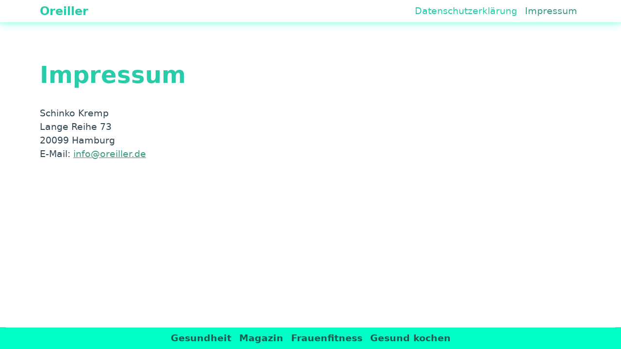

--- FILE ---
content_type: text/html; charset=utf-8
request_url: https://oreiller.de/impressum/
body_size: 1913
content:
<!DOCTYPE html>
<html lang="de" itemscope itemtype="http://schema.org/WebPage">
  <head>
    
<meta charset="utf-8">
<meta http-equiv="X-UA-Compatible" content="IE=edge">
<meta name="viewport" content="width=device-width, initial-scale=1">


<title>Impressum - Oreiller</title>
<meta name="description" content="Schinko Kremp
Lange Reihe 73
20099 Hamburg
E-Mail: info@oreiller.de">
<script type="application/ld+json">
{
    "@context": "http://schema.org",
    "@type": "WebSite",
    "name": "Oreiller",
    
    "url": "https:\/\/oreiller.de\/"
}
</script><script type="application/ld+json">
{
  "@context": "http://schema.org",
  "@type": "Organization",
  "name": "",
  "url": "https:\/\/oreiller.de\/"
  
  
  
  
}
</script>

<meta property="og:url" content="https://oreiller.de/impressum/">
<meta property="og:type" content="website">
<meta property="og:site_name" content="Oreiller">





<meta name="generator" content="Hugo 0.121.2">
<link rel="alternate" href="https://oreiller.de/index.xml" type="application/rss+xml" title="Oreiller">
<script src="https://oreiller.de/js/dark-mode.js"></script><link href="https://cdn.jsdelivr.net/npm/bootstrap@5.3.2/dist/css/bootstrap.min.css" rel="stylesheet" integrity="sha384-T3c6CoIi6uLrA9TneNEoa7RxnatzjcDSCmG1MXxSR1GAsXEV/Dwwykc2MPK8M2HN" crossorigin="anonymous">
<link rel="stylesheet" href="https://cdn.jsdelivr.net/npm/bootstrap-icons@1.5.0/font/bootstrap-icons.css">
<link rel="stylesheet" href="https://oreiller.de/css/main.css"> <link rel="stylesheet" href="https://oreiller.de/css/syntax.css"><link rel="stylesheet" href="https://oreiller.de/css/codeblock.css"><link rel="stylesheet" href="https://oreiller.de/css/style.css">





  </head>
  <body>
    
<div class="container fixed-top">
  <div class="row justify-content-center">
    <div class="col-sm-12 col-md-12 col-lg-10 col-xl-10">

      <nav class="navbar navbar-expand-lg navbar-light fixed-top p-0">
        <div class="container">
          
            

          <a class="navbar-brand fw-bold" href="https://oreiller.de/">Oreiller</a>

          <button class="navbar-toggler" type="button" data-bs-toggle="collapse" data-bs-target="#navbarNav"
            aria-controls="navbarNav" aria-expanded="false" aria-label="Toggle navigation">
            <span class="navbar-toggler-icon"></span>
          </button>

          <div class="collapse navbar-collapse justify-content-end" id="navbarNav">
            <ul class="navbar-nav mb-2 mb-lg-0">
              
              

              <li class="nav-item">

                
                
                
                
                

                <a class="nav-link " title="Datenschutzerklärung"
                  href="/datenschutz/"> Datenschutzerklärung</a>
              </li>

              
              
              

              <li class="nav-item">

                
                
                
                
                

                <a class="nav-link  active " title="Impressum"
                  href="/impressum/"> Impressum</a>
              </li>

              
              
              
              <li class="nav-item nav-link" style="display:none;">
                <a id="dark-mode-toggle" class="bi bi-moon-stars" role="button"></a>
              </li>
              
            </ul>
          </div>
          
        </div>
      </nav>

    </div>
  </div>
</div>
    









<header class="header-section ">

  <div class="intro-header no-img mt-10">
    <div class="container">
      
      
      
        
      

      <div class="row ">
        

          
          <div class="col-sm-12 col-md-12 col-lg-8 col-xl-8"> 
            

            <div class="tags-heading">
              
              <h1 class="fw-semibold display-5 lh-1 mb-3">
                Impressum
              </h1>
              
              

              

              

              
              

              

              
            </div>
          </div>
          
        </div>
        
        
    </div>
  </div>
</header>



    
<div class="container mainContent" role="main">
  <div class="row">
    <div class="col-md-12">
      
        <div class="well">
          <p>Schinko Kremp<br>
Lange Reihe 73<br>
20099 Hamburg<br>
E-Mail: <a href="/cdn-cgi/l/email-protection#f29b9c949db29d80979b9e9e9780dc9697"><span class="__cf_email__" data-cfemail="ec85828a83ac839e89858080899ec28889">[email&#160;protected]</span></a></p>

        </div>
      
      <div class="row">
        
      </div>
    </div>
  </div>
</div>

<div class="container">
 <div class="row font-sans">
   <div class="col-md-12 mt-10">
      <nav aria-label="Page navigation">
      <ul class= "pagination justify-content-end">
      
      </ul>
      </nav>
    </div>
  </div>
</div>


    <div class="container-fluid footer">
  <div class="row">
    <div class="col-md-12">
      
      <ul class="nav justify-content-center border-top">
        
        <li class="nav-item"><a href="https://echt.fit/" target="_blank" class="nav-link px-2 text-muted">Gesundheit</a></li>
<li class="nav-item"><a href="https://fitnessmagazin.de/" target="_blank" class="nav-link px-2 text-muted">Magazin</a></li>
<li class="nav-item"><a href="https://frauenmagazin.com/" target="_blank" class="nav-link px-2 text-muted">Frauenfitness</a></li>
<li class="nav-item"><a href="https://kochgesund.com/" target="_blank" class="nav-link px-2 text-muted">Gesund kochen</a></li>

      </ul>      

    </div>
  </div>
</div><script data-cfasync="false" src="/cdn-cgi/scripts/5c5dd728/cloudflare-static/email-decode.min.js"></script><script src="https://cdn.jsdelivr.net/npm/bootstrap@5.3.2/dist/js/bootstrap.bundle.min.js" integrity="sha384-C6RzsynM9kWDrMNeT87bh95OGNyZPhcTNXj1NW7RuBCsyN/o0jlpcV8Qyq46cDfL" crossorigin="anonymous"></script>
    
  <script defer src="https://static.cloudflareinsights.com/beacon.min.js/vcd15cbe7772f49c399c6a5babf22c1241717689176015" integrity="sha512-ZpsOmlRQV6y907TI0dKBHq9Md29nnaEIPlkf84rnaERnq6zvWvPUqr2ft8M1aS28oN72PdrCzSjY4U6VaAw1EQ==" data-cf-beacon='{"version":"2024.11.0","token":"03e1407168ed4ff980fa3a93186cadbb","r":1,"server_timing":{"name":{"cfCacheStatus":true,"cfEdge":true,"cfExtPri":true,"cfL4":true,"cfOrigin":true,"cfSpeedBrain":true},"location_startswith":null}}' crossorigin="anonymous"></script>
</body>
</html>



--- FILE ---
content_type: text/css; charset=utf-8
request_url: https://oreiller.de/css/main.css
body_size: 4210
content:
/* --- General --- */

body {
  font-size: 1.2rem;
  color: #344854;
  position: relative;
  background: #FFFFFF;
  display: flex;
  flex-flow: column;
  min-height: 100vh;
}

.container[role=main] {
  margin-bottom: 25px;
  flex: 1 0 auto;
}

@media only screen and (max-width: 767px) {
  .container[role=main] {
    margin-left: auto;
    margin-right: auto;
  }
}

p {
  line-height: 1.5;
  margin: 6px 0;
}

p+p {
  margin: 24px 0 6px 0;
}

p a {
  color: #008AFF;
}


li a {
  color: #008AFF;
}

a {
  color: #4B4F56;
  text-decoration: none;
}

a:hover,
a:focus {
  color: #4B4F56;
  text-decoration: none;
}

blockquote {
  color: #808080;
  font-style: italic;
}

blockquote p:first-child {
  margin-top: 0;
}

hr.small {
  max-width: 100px;
  margin: 15px auto;
  border-width: 4px;
  border-color: inherit;
  border-radius: 3px;
}

figcaption p {
  font-size: 16px;
  text-align: center;
  color: rgba(33, 37, 41, 0.75);
}

.main-content {
  padding-top: 80px;
}

.main-explain-area {
  padding: 15px inherit;
}

div.panel-body a.list-group-item {
  font-weight: 800;
  border-radius: 0;
  border: none;
  font-size: 16px;
}

div.panel-group .panel {
  border-radius: 0;
}

div.panel-group .panel+.panel {
  margin-top: 0;
}

div.panel-body a.list-group-item.view-all {
  font-weight: 600;
}

::-moz-selection {
  color: white;
  text-shadow: none;
  background: #ED1B2F;
}

::selection {
  color: white;
  text-shadow: none;
  background: #ED1B2F;
}

img::selection {
  color: white;
  background: transparent;
}

img::-moz-selection {
  color: white;
  background: transparent;
}

img {
  display: block;
  margin: auto;
  max-width: 100%;
}

.img-title {
  width: 100%;
}

.img-50 {
  max-width: 90px;
}

.img-round {
  border-radius: 50%;
}

.disqus-comments {
  margin-top: 30px;
}

@media only screen and (min-width: 768px) {
  .disqus-comments {
    margin-top: 40px;
  }
}

.vh-50 {
  height: 50vh;
}

.intro-header-custom {
  margin-top: 20%;
}



/* --- Navbar --- */

.navbar-custom {
  background: #ffffff;
  border-bottom: 1px solid #EAEAEA;
}

.navbar-custom .nav li a {
  text-transform: uppercase;
  font-size: 12px;
  letter-spacing: 1px;
}

.navbar-custom .navbar-brand,
.navbar-custom .nav li a {
  font-weight: 600;
  color: #404040;
}

.navbar-custom .navbar-brand:hover,
.navbar-custom .navbar-brand:focus,
.navbar-custom .nav li a:hover,
.navbar-custom .nav li a:focus {
  color: #ED1B2F;
}

.navbar-custom .navbar-brand-logo {
  padding-top: 0;
  -webkit-transition: padding .5s ease-in-out;
  -moz-transition: padding .5s ease-in-out;
  transition: padding .5s ease-in-out;
}

.navbar-custom .navbar-brand-logo img {
  height: 50px;
  -webkit-transition: height .5s ease-in-out;
  -moz-transition: height .5s ease-in-out;
  transition: height .5s ease-in-out;
}

.navbar-custom.top-nav-short .navbar-brand-logo {
  padding-top: 5px;
}

.navbar-custom.top-nav-short .navbar-brand-logo img {
  height: 40px;
}

@media only screen and (min-width: 768px) {
  .navbar-custom {
    padding: 0px 0;
    -webkit-transition: background .5s ease-in-out, padding .5s ease-in-out;
    -moz-transition: background .5s ease-in-out, padding .5s ease-in-out;
    transition: background .5s ease-in-out, padding .5s ease-in-out;
  }

  .navbar-custom.top-nav-short {
    padding: 0;
  }
}

.navbar-custom .avatar-container {
  opacity: 1;
  position: absolute;
  -webkit-transition: opacity 0.5s ease-in-out;
  -moz-transition: opacity 0.5s ease-in-out;
  transition: opacity 0.5s ease-in-out;
  left: 50%;
  width: 50px;
  margin-top: -25px;
}

.navbar-custom .avatar-container .avatar-img-border {
  width: 100%;
  border-radius: 50%;
  margin-left: -50%;
  display: inline-block;
  box-shadow: 0 0 8px rgba(0, 0, 0, .8);
  -webkit-box-shadow: 0 0 5px rgba(0, 0, 0, .8);
  -moz-box-shadow: 0 0 8px rgba(0, 0, 0, .8);
}

.navbar-custom .avatar-container .avatar-img {
  width: 100%;
  border-radius: 50%;
  display: block;
}

.navbar-custom.top-nav-short .avatar-container {
  opacity: 0;
}

.navbar-custom.top-nav-expanded .avatar-container {
  display: none;
}

@media only screen and (min-width: 768px) {
  .navbar-custom .avatar-container {
    width: 100px;
    margin-top: -50px;
  }

  .navbar-custom .avatar-container .avatar-img-border {
    width: 100%;
    box-shadow: 1px 1px 2px rgba(0, 0, 0, .8);
    -webkit-box-shadow: 1px 1px 2px rgba(0, 0, 0, .8);
    -moz-box-shadow: 1px 1px 2px rgba(0, 0, 0, .8);
  }

  .navbar-custom .avatar-container .avatar-img {
    width: 100%;
  }
}

/* Multi-level navigation links */
.navbar-custom .nav .navlinks-container {
  position: relative;
}

.navbar-custom .nav .navlinks-parent:after {
  content: " \25BC";
}

.navbar-custom .nav .navlinks-children {
  width: 100%;
  display: none;
  word-break: break-word;
}

.navbar-custom .nav .navlinks-container .navlinks-children a {
  display: block;
  padding: 10px;
  padding-left: 30px;
  background: #f5f5f5;
  text-decoration: none !important;
  border-width: 0 1px 1px 1px;
  font-weight: normal;
}

@media only screen and (max-width: 767px) {
  .navbar-custom .nav .navlinks-container.show-children {
    background: #eee;
  }

  .navbar-custom .nav .navlinks-container.show-children .navlinks-children {
    display: block;
  }
}

@media only screen and (min-width: 768px) {
  .navbar-custom .nav .navlinks-container {
    text-align: center;
  }

  .navbar-custom .nav .navlinks-container:hover {
    background: #eee;
  }

  .navbar-custom .nav .navlinks-container:hover .navlinks-children {
    display: block;
  }

  .navbar-custom .nav .navlinks-children {
    position: absolute;
  }

  .navbar-custom .nav .navlinks-container .navlinks-children a {
    padding-left: 10px;
    border: 1px solid #eaeaea;
    border-width: 0 1px 1px;
  }
}

/* --- home page ---*/



/* --- Footer --- */

footer {
  padding: 30px 0;
  background: #f5f5f7;
  border-top: 1px #EAEAEA solid;
  margin-top: auto;
  font-size: 14px;
}

footer a {
  color: #596073;
}

footer .list-inline {
  margin: 0;
  padding: 0;
}

footer .copyright {
  text-align: center;
  margin-bottom: 0;
}

footer .theme-by {
  text-align: center;
  margin: 10px 0 0;
}

@media only screen and (min-width: 768px) {
  footer {
    padding: 50px 0;
  }

  footer .footer-links {
    font-size: 18px;
  }

  footer .copyright {
    font-size: 16px;
  }
}

/* --- Post preview --- */

.post-preview {
  padding: 20px 0;
  border-bottom: 1px solid #eee;
}

@media only screen and (min-width: 768px) {
  .post-preview {
    padding: 35px 0;
  }
}

.post-preview:last-child {
  border-bottom: 0;
}

.post-preview a {
  text-decoration: none;
  color: #404040;
}

.post-preview a:focus,
.post-preview a:hover {
  text-decoration: none;
  color: #ED1B2F;
}

.post-preview .post-title {
  /* font-size: 30px; */
  margin-top: 0;
}

.post-title {
  color: #344854
}

.post-title:focus,
.post-title:hover {
  text-decoration: none;
  color: #2ec458
    /* #FF0000;  */
}

.post-preview .post-subtitle {
  margin: 0;
  font-weight: 300;
  margin-bottom: 10px;
}

.post-preview .post-meta,
.post-heading .post-meta,
.page-meta {
  color: #808080;
  font-size: 13px;
  font-style: italic;
  margin: 0 0 10px;
}

.page-meta {
  align-self: center;
}

.post-preview .post-meta a,
.post-heading .post-meta a,
.page-meta a {
  color: #404040;
  text-decoration: none;
}

.post-meta {
  color: #808080;
  font-size: 13px;
  font-style: italic;
  margin: 0 0 10px;
}

.post-entry-container {
  display: inline-block;
  width: 100%;
}

.post-entry {
  width: 100%;
  margin-top: 10px;
  /* color: #4B4F56;  */
}

.post-image {
  float: right;
  height: 192px;
  width: 192px;
  margin-top: -35px;
  filter: grayscale(90%);
}

.post-image:hover {
  filter: grayscale(0%);
}

.post-image img {
  border-radius: 100px;
  height: 192px;
  width: 192px;
}

.post-preview .post-read-more {
  font-weight: 800;
  float: right;
}

@media only screen and (min-width: 768px) {
  /* .post-preview .post-title {
     font-size: 26px; 
  } */
}

/* --- Tags --- */

.blog-tags {
  color: #999;
  font-size: 15px;
}

/* .blog-tags:before {
   content: "Tags: "; 
} */

.blog-tags a {
  color: #8C8D8E;
  text-decoration: none;
  padding: 0px 5px;
}

.blog-tags a:before {
  content: "#";
}

.blog-tags a:hover {
  border-radius: 2px;
  color: rgb(81, 81, 82);
  background-color: #CCC;
}

.post-preview .blog-tags {
  margin-top: 5px;
  margin-bottom: 0;
}

@media only screen and (min-width: 768px) {
  .post-preview .blog-tags {
    margin-top: 10px;
  }
}

@media only screen and (max-width: 500px) {

  .post-image,
  .post-image img {
    height: 100px;
    width: 100px;
  }

  .post-image {
    width: 100%;
    text-align: center;
    margin-top: 0;
    float: left;
  }
}

/* --- Post and page headers --- */

.intro-header {
  margin: 50px 0 20px;
  position: relative;
  margin-top: 130px;
}

.intro-header.big-img {
  background: no-repeat center center;
  -webkit-background-size: cover;
  -moz-background-size: cover;
  background-size: cover;
  -o-background-size: cover;
  margin-top: 51px;
  /* The small navbar is 50px tall + 1px border */
  margin-bottom: 35px;
}

.intro-header.big-img .big-img-transition {
  position: absolute;
  width: 100%;
  height: 100%;
  opacity: 0;
  background: no-repeat center center;
  -webkit-background-size: cover;
  -moz-background-size: cover;
  background-size: cover;
  -o-background-size: cover;
  -webkit-transition: opacity 1s linear;
  -moz-transition: opacity 1s linear;
  transition: opacity 1s linear;
}

.intro-header .page-heading,
.intro-header .tags-heading,
.intro-header .categories-heading {
  text-align: center;
}

.intro-header.big-img .page-heading,
.intro-header.big-img .post-heading {
  padding: 100px 0;
  color: #FFF;
  text-shadow: 1px 1px 3px #000;
}

.intro-header .page-heading h1,
.intro-header .tags-heading h1,
.intro-header .categories-heading h1 {
  margin-top: 0;
  /* font-size: 50px; */
}

.intro-header .post-heading h1 {
  margin-top: 0;
  font-size: 35px;
}

.intro-header .page-heading .page-subheading,
.intro-header .post-heading .post-subheading {
  font-size: 27px;
  line-height: 1.1;
  display: block;
  font-weight: 300;
  margin: 10px 0 0;
}

.intro-header .post-heading .post-subheading {
  margin-bottom: 20px;
}

.intro-header.big-img .page-heading .page-subheading,
.intro-header.big-img .post-heading .post-subheading {
  font-weight: 400;
}

.intro-header.big-img .page-heading hr {
  box-shadow: 1px 1px 3px #000;
  -webkit-box-shadow: 1px 1px 3px #000;
  -moz-box-shadow: 1px 1px 3px #000;
}

.intro-header.big-img .post-heading .post-meta {
  color: #EEE;
}

.intro-header.big-img .img-desc {
  background: rgba(30, 30, 30, 0.6);
  position: absolute;
  padding: 5px 10px;
  font-size: 11px;
  color: #EEE;
  right: 0;
  bottom: 0;
  display: none;
}

.header-section.has-img .no-img {
  margin-top: 0;
  background: #FCFCFC;
  margin: 0 0 40px;
  padding: 20px 0;
  box-shadow: 0 0 5px #AAA;
}

.caption {
  text-align: center;
  font-size: 14px;
  padding: 10px;
  font-style: italic;
  margin: 0;
  display: block;
  border-bottom-right-radius: 5px;
  border-bottom-left-radius: 5px;
}


.page-caption {
  text-align: center;
  font-weight: 500;
  padding: 10px;
  margin: 0;
  display: block;
  border-bottom-right-radius: 5px;
  border-bottom-left-radius: 5px;
}

/* --- Pager --- */

.pager li a {
  text-transform: uppercase;
  font-size: 14px;
  font-weight: 800;
  letter-spacing: 1px;
  padding: 10px 5px;
  background: #FFF;
  border-radius: 0;
  color: #404040;
}

@media only screen and (min-width: 768px) {
  .pager li a {
    padding: 15px 25px;
  }
}

.pager li a:hover,
.pager li a:focus {
  color: #FFF;
  background: #ED1B2F;
  border: 1px solid #ED1B2F;
}

.pager {
  margin: 10px 0 0;
}

.pager.blog-pager {
  margin-top: 10px;
}

h4.panel-title>span.badge {
  float: right;
}

@media only screen and (min-width: 768px) {
  .pager.blog-pager {
    margin-top: 40px;
  }
}

/* --- Tables --- */

table {
  padding: 0;
}

table tr {
  border-top: 1px solid #cccccc;
  background-color: #ffffff;
  margin: 0;
  padding: 0;
}

table tr:nth-child(2n) {
  background-color: #f8f8f8;
}

table tr th {
  font-weight: bold;
  border: 1px solid #cccccc;
  text-align: left;
  margin: 0;
  padding: 6px 13px;
}

table tr td {
  border: 1px solid #cccccc;
  text-align: left;
  margin: 0;
  padding: 6px 13px;
}

table tr th :first-child,
table tr td :first-child {
  margin-top: 0;
}

table tr th :last-child,
table tr td :last-child {
  margin-bottom: 0;
}

/* --- Social media sharing section --- */

#social-share-section {
  margin-bottom: 30px;
}

/* --- Google Custom Search Engine Popup --- */
#modalSearch table tr,
#modalSearch table tr td,
#modalSearch table tr th {
  border: none;
}

.reset-box-sizing,
.reset-box-sizing *,
.reset-box-sizing *:before,
.reset-box-sizing *:after,
.gsc-inline-block {
  -webkit-box-sizing: content-box;
  -moz-box-sizing: content-box;
  box-sizing: content-box;
}

input.gsc-input,
.gsc-input-box,
.gsc-input-box-hover,
.gsc-input-box-focus,
.gsc-search-button {
  box-sizing: content-box;
  line-height: normal;
}

/* IPython split style */
div.splitbox {
  width: 100%;
  overflow: auto;
}

div.splitbox div.left {
  width: 48%;
  float: left;
}

div.splitbox div.right {
  width: 48%;
  float: right;
}

@media only screen and (max-width: 600px) {
  div.splitbox div.left {
    width: 100%;
    float: left;
  }

  div.splitbox div.right {
    width: 100%;
    float: left;
  }
}

/* Related posts */
h4.see-also {
  margin-top: 20px;
}

/* Sharing */
ul.share {
  display: flex;
  flex-direction: row;
  flex-wrap: wrap;
  list-style: none;
  margin: 0;
  padding: 0;
}

ul.share li {
  display: inline-flex;
  margin-right: 25px;
}

ul.share li:last-of-type {
  margin-right: 0;
}

ul.share li .fab {
  display: block;
  width: 35px;
  height: 35px;
  line-height: 35px;
  font-size: 25px;
  text-align: center;
  transition: all 150ms ease-in-out;
}

ul.share li:hover .fab {
  transform: scale(1.4)
}

.facebook-color {
  color: #3b5998;
}

.twitter-color {
  color: #1DA1F2;
}

.whatsapp-color {
  color: #25D366;
}

.reddit-color {
  color: #FF4500;
}

.linkedin-color {
  color: #0E76A8;
}

.pinterest-color {
  color: #c8232c;
}

/***/

/* so font style */
.fw-500 {
  font-weight: 500;
}

/* eo font style */

.navbar {
  box-shadow: 0px 2px 20px 0px rgba(0, 0, 0, 0.08);
  background-color: rgba(255, 255, 255, .98);
  z-index: 9999;
}

.navbar-brand {
  font-size: 1.5rem;
}

.nav-link {
  background-color: rgba(255, 255, 255, .98);
}

.bg-faded-light {
  background-color: #FFFFFF;
}

.bg-black {
  background-color: #F9F9F9;
  /* background-image: linear-gradient(315deg, #b8c6db 0%, #f5f7fa 74%); */
}


.home-head-banner {
  display: flex;
  align-items: center;
  justify-content: center;
  height: 100%;
  background-color: #ffffff;
  background-attachment: fixed;
}

.home-intro-section {
  color: #4B4F56;
  background-color: #F6F4F1;
  font-weight: 500;
  padding: 5% 0 5% 0;
}

.img-80 {
  max-width: 80%;
}

.img-40 {
  max-width: 40%;
}

.single-post-card {
  background-color: white;
  text-align: left;
  box-shadow: 0 20px 20px rgba(0, 0, 0, .08);
  white-space: normal;
  color: #4B4F56;
  border: 0px;
  margin: 0 2%;
  -webkit-transition: all 250ms cubic-bezier(.02, .01, .47, 1);
  -moz-transition: all 250ms cubic-bezier(.02, .01, .47, 1);
  transition: all 250ms cubic-bezier(.02, .01, .47, 1);
  transition-delay: 0s;
}

.single-post-card-haiku {
  background-color: white;
  text-align: left;
  min-height: 400px;
  margin: 3%;
  box-shadow: 0 20px 20px rgba(0, 0, 0, .08);
  white-space: normal;
  color: #4B4F56;
  /* border: 0px ; */
  border-color: #D9D9D9;
  -webkit-transition: all 250ms cubic-bezier(.02, .01, .47, 1);
  -moz-transition: all 250ms cubic-bezier(.02, .01, .47, 1);
  transition: all 250ms cubic-bezier(.02, .01, .47, 1);
  transition-delay: 0s;
}

/* Transform commented to avoid jumping transition when hovering cards */

.single-post-card:hover {
  box-shadow: 0 40px 40px rgba(0, 0, 0, .16);
  transition-delay: 0s !important;
  /* transform: translate(0,-20px); */
}

.main .row {
  justify-content: center;
}

.card-flex {
  display: flex;
  flex-flow: column nowrap;
  justify-content: space-between;
  height: 100%;
}

.card-image {
  width: 100%;
  height: 140px;
  background-size: cover;
  background-position: center;
  background-repeat: no-repeat;
  padding: 10px 0;
}


.feature-image .carousel-caption {
  left: 5%;
  right: unset;
  top: 0;
}

.shadow-effect {
  box-shadow: 0 20px 20px rgba(0, 0, 0, .08);
}

.pl-0 {
  padding-left: 0;
}

.b-0 {
  border: 0px;
}

.read-more-section {
  padding-top: 3%;
}


.card-image-blog {
  height: 100%;
}

.font-sans {
  font-family: sans-serif !important;
}

.page-link {
  color: #23272B;
  line-height: 0.75;
  font-size: 18px;
  margin: 0 .1rem 0 .1rem;
}

.page-item.active .page-link {
  z-index: 1;
  color: #fff;
  background-color: #23272B;
  border-color: rgb(65, 67, 70);
}

.page-link:hover {
  color: #23272B;
}

/* Style the header: fixed position (always stay at the top) */
.header {
  position: fixed;
  top: 0;
  z-index: 99999;
  width: 100%;
}

/* The progress container (grey background) */
.progress-container {
  width: 100%;
  height: 8px;
  background: #ccc;
}

/* The progress bar (scroll indicator) */
.progress-bar {
  height: 8px;
  background: #4caf50;
  width: 0%;
}

.h-30 {
  height: 7.5rem;
}

.fs-1 {
  font-size: 1.1rem;
}

.flex-row {
  flex-direction: row;
}

/* --- Dark mode --- */

:root[data-theme="dark"] {
  background-color: #171717 !important;
  filter: invert(100%) hue-rotate(180deg) brightness(105%) contrast(85%);
  -webkit-filter: invert(100%) hue-rotate(180deg) brightness(105%) contrast(85%);
}
:root[data-theme="dark"] body {
  background-color: #FFF !important;
}
:root[data-theme="dark"] img,
:root[data-theme="dark"] video,
:root[data-theme="dark"] iframe,
:root[data-theme="dark"] body [style*="background-image"] {
  filter: hue-rotate(180deg) contrast(100%) invert(100%);
  -webkit-filter: hue-rotate(180deg) contrast(100%) invert(100%);
}
:root[data-theme="dark"] #dark-mode-toggle::before {
  /* Convert to .bi-sun */
  content: "\f5a2";
}

--- FILE ---
content_type: text/css; charset=utf-8
request_url: https://oreiller.de/css/codeblock.css
body_size: -250
content:
/* --- Code blocks --- */

.chroma .ln {
  margin-right: 0.8em;
  padding: 0 0.4em 0 0.4em;
}
pre code.hljs {
  padding: 9.5px;
}

.highlight tr, .highlight pre {
  border: none;
}

.highlight div:first-child {
  border-radius: 4px;
}

.highlight td:first-child pre, .highlight pre {
  border-top-left-radius: 4px;
  border-top-right-radius: unset;
  border-bottom-left-radius: 4px;
  border-bottom-right-radius: unset;
  overflow: hidden;
}

.highlight td:last-child pre, .highlight pre {
  border-radius: unset;
}

.highlight td:last-child pre code, .highlight pre code {
  white-space: pre;
}

--- FILE ---
content_type: text/css; charset=utf-8
request_url: https://oreiller.de/css/style.css
body_size: 101
content:
:root {
    --mainCol: #29CCA9;
    --darkCol: #3D9985;
    --lightCol: #00FFC6;
}

.navbar{
    box-shadow: 0 -4px 20px var(--lightCol);
}
.navbar-brand{
    color: var(--mainCol);
}
.navbar-brand:hover{
    color: var(--darkCol);
}
.navbar-nav .nav-link{
    color:var(--mainCol);
}
.navbar-nav .nav-link:hover,
.navbar-nav .nav-link.active{
    color:var(--darkCol);
}

h1,h2,h3,h4{
    color: var(--mainCol);
}

h1.introText{
    font-size: 22px;
    margin-bottom:0px;
}
h1.introText p{
    margin-bottom: 20px;
}

.intro-header .tags-heading, .intro-header .categories-heading {
    text-align: left;
}

p{
    padding-bottom: 30px;
}
p+p {
    margin-top: inherit !important;
    margin-bottom: inherit !important;
}

/* POSTLIST */
.single-post-card .post-title{
    color:var(--mainCol);
}
.single-post-card:hover .post-title{
    color:var(--darkCol);
}
/* POSTLIST-END */

/* FOOTER */
.footer,
.footer .nav-link{
    background-color: var(--lightCol);
    font-weight: bold;
}
/* FOOTER-END */

/* PAGINAION */
ul.pagination .page-item:not(.disabled) a{
    background-color: var(--lightCol);
}
ul.pagination .page-item.active a{
    background-color: var(--mainCol);
    border-color: var(--mainCol);
}
/* PAGINAION-END */

/* MAINCONTENT */
.mainContent a{
    color: var(--darkCol);
    text-decoration: underline;
}
.mainContent a:hover{
    color: var(--mainCol);
}
/* MAINCONTENT-END */

/* PREV/NEXT-POST */
ul.list-group li a{
    background-color: var(--mainCol);
    color: #fff;
    text-decoration: none;
    border: none;
}
ul.list-group li a:hover{
    background-color: var(--darkCol);
    color: #fff;
}
/* PREV/NEXT-POST - END */

--- FILE ---
content_type: application/javascript
request_url: https://oreiller.de/js/dark-mode.js
body_size: 20
content:
// from radu-matei.com

updateTheme();

// set the appropriate theme when the user toggles the button
window.addEventListener("DOMContentLoaded", () => {
  var toggle = document.getElementById("dark-mode-toggle");
  toggle.addEventListener("click", () => {
    if (document.documentElement.getAttribute("data-theme") == "dark")
      localStorage["dark-mode-storage"] = "light";
    else
      localStorage["dark-mode-storage"] = "dark";
    updateTheme();
  });
}, {once: true});

// Add an event listener when the browser theme changes.
// The user defined theme does take precedence, so if the
// changed the browser theme, forget previous preference.
window
  .matchMedia("(prefers-color-scheme: dark)")
  .addEventListener("change", () => {
    delete localStorage["dark-mode-storage"];
    updateTheme();
  });

// React to theme changes in other tabs
window.addEventListener("storage", event => {
  if (event.key == "dark-mode-storage")
    updateTheme();
});

function updateTheme() {
  let userPreference = localStorage["dark-mode-storage"];
  if (userPreference == "dark" || userPreference == "light")
    setTheme(userPreference);
  else
    setTheme(window.matchMedia("(prefers-color-scheme: dark)").matches ? "dark" : "light");
}

function setTheme(mode) {
  document.documentElement.setAttribute("data-theme", mode);
}
